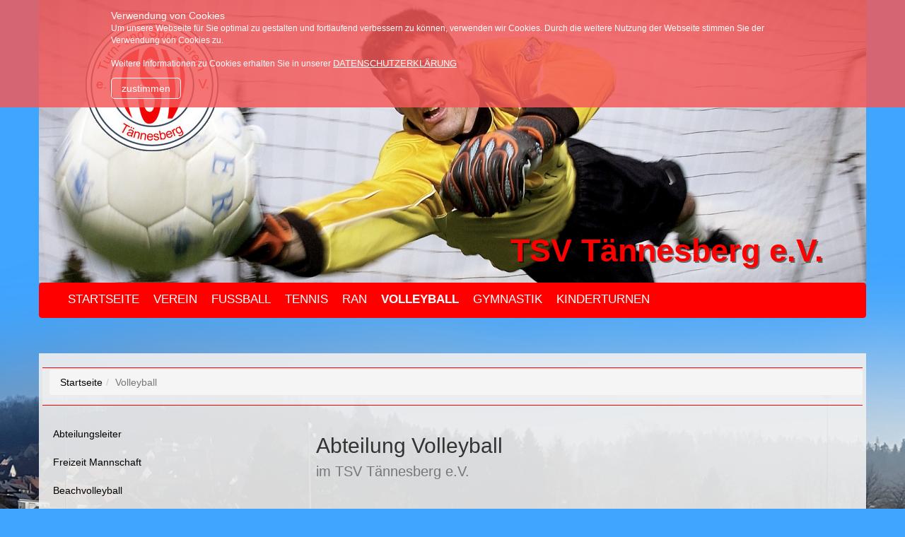

--- FILE ---
content_type: text/html; charset=UTF-8
request_url: https://tsv-taennesberg.de/home/volleyball/
body_size: 3838
content:
<!DOCTYPE html>
<html lang="de">
	<head>
	

	<meta property="og:site_name" content="TSV Tännesberg e.V.">
	<meta property="og:locale" content="de_DE">
	<meta property="og:type" content="website">
	<meta property="og:title" content="Volleyball">
	<meta property="og:url" content="https://tsv-taennesberg.de/home/volleyball/">
	
<title>Die Abteilung Volleyball</title>

<meta http-equiv="content-type" content="text/html; charset=UTF-8">
<meta name="description" content="Die Abteilung Volleyball des TSV Tännesberg e.V. stellt sich vor.">
<meta name="generator" content="Concrete CMS">
<meta name="msapplication-TileImage" content="https://tsv-taennesberg.de/home/application/files/9915/5542/3607/winicon.png">
<link rel="shortcut icon" href="https://tsv-taennesberg.de/home/application/files/3515/5542/3502/favicon.png" type="image/x-icon">
<link rel="icon" href="https://tsv-taennesberg.de/home/application/files/3515/5542/3502/favicon.png" type="image/x-icon">
<link rel="apple-touch-icon" href="https://tsv-taennesberg.de/home/application/files/2815/5542/3567/iphoneicon.png">
<link rel="canonical" href="https://tsv-taennesberg.de/home/volleyball/">
<script type="text/javascript">
    var CCM_DISPATCHER_FILENAME = "/home/index.php";
    var CCM_CID = 234;
    var CCM_EDIT_MODE = false;
    var CCM_ARRANGE_MODE = false;
    var CCM_IMAGE_PATH = "/home/updates/concrete-cms-9.4.3-remote-updater/concrete/images";
    var CCM_APPLICATION_URL = "https://tsv-taennesberg.de/home";
    var CCM_REL = "/home";
    var CCM_ACTIVE_LOCALE = "de_DE";
    var CCM_USER_REGISTERED = false;
</script>

<style>
#pure-cookies-notice-555 {
	background: rgba(244, 89, 89, 0.84);
}
#pure-cookies-notice-555 a {
}
#pure-cookies-notice-555 .pure-cookies-notice-close-button {
}
</style>
<style type="text/css" data-area-style-area-handle="Footer-Text" data-block-style-block-id="636" data-style-set="72">.ccm-custom-style-container.ccm-custom-style-footertext-636{padding-bottom:20px}</style>
<script type="text/javascript" src="/home/updates/concrete-cms-9.4.3-remote-updater/concrete/js/jquery.js?ccm_nocache=0f8a51bd232f2edc2ded44e60b41b1675cb54017"></script>
<link href="/home/updates/concrete-cms-9.4.3-remote-updater/concrete/css/fontawesome/all.css?ccm_nocache=0f8a51bd232f2edc2ded44e60b41b1675cb54017" rel="stylesheet" type="text/css" media="all">
<link href="/home/application/files/cache/css/815b3ab85bf44da5b098905c8b14951ce8783877.css?ccm_nocache=0f8a51bd232f2edc2ded44e60b41b1675cb54017" rel="stylesheet" type="text/css" media="all" data-source="/home/updates/concrete-cms-9.4.3-remote-updater/concrete/css/features/navigation/frontend.css?ccm_nocache=0f8a51bd232f2edc2ded44e60b41b1675cb54017 /home/packages/pure_cookies_notice/blocks/pure_cookies_notice/view.css?ccm_nocache=528a8b5e2a485e82cd8d111effb8859fbc83dcec /home/updates/concrete-cms-9.4.3-remote-updater/concrete/css/features/imagery/frontend.css?ccm_nocache=0f8a51bd232f2edc2ded44e60b41b1675cb54017">
	<meta name="viewport" content="width=device-width, initial-scale=1.0" />
	<link rel="stylesheet" href="/home/application/themes/tsv201808/css/tsv2018.css">
	</head>
	<body id="top">
		<div class="ccm-page ccm-page-id-234 page-type-abteilungs-seite page-template-left-sidebar-abteilung">
			<div id="pageHeaderSlider" class="container">
				<div class="row">
					<div class="col-sm">
						<div class="carousel slide carousel-fade" data-ride="carousel">
						<!-- Wrapper for slides -->
							<div  id="headerCarousel" class="carousel-inner" role="listbox">
							
										<div class="item active">
											<img class="d-block w-100" src="https://tsv-taennesberg.de/home/application/files/6415/3402/6877/fussball.jpg" alt="fussball.jpg" title="fussball.jpg">
										</div>
										<div class="item ">
											<img class="d-block w-100" src="https://tsv-taennesberg.de/home/application/files/9315/3402/6876/gymnastik.jpg" alt="gymnastik.jpg" title="gymnastik.jpg">
										</div>
										<div class="item ">
											<img class="d-block w-100" src="https://tsv-taennesberg.de/home/application/files/5715/3402/6877/header1.jpg" alt="header1.jpg" title="header1.jpg">
										</div>
										<div class="item ">
											<img class="d-block w-100" src="https://tsv-taennesberg.de/home/application/files/7015/3402/6878/header2.jpg" alt="header2.jpg" title="header2.jpg">
										</div>
										<div class="item ">
											<img class="d-block w-100" src="https://tsv-taennesberg.de/home/application/files/8615/3402/6878/header3.jpg" alt="header3.jpg" title="header3.jpg">
										</div>
										<div class="item ">
											<img class="d-block w-100" src="https://tsv-taennesberg.de/home/application/files/1915/3402/6879/header4.jpg" alt="header4.jpg" title="header4.jpg">
										</div>
										<div class="item ">
											<img class="d-block w-100" src="https://tsv-taennesberg.de/home/application/files/6215/3402/6880/header5.jpg" alt="header5.jpg" title="header5.jpg">
										</div>
										<div class="item ">
											<img class="d-block w-100" src="https://tsv-taennesberg.de/home/application/files/3215/3402/6881/header6.jpg" alt="header6.jpg" title="header6.jpg">
										</div>
										<div class="item ">
											<img class="d-block w-100" src="https://tsv-taennesberg.de/home/application/files/8915/3402/6881/kinderturnen.jpg" alt="kinderturnen.jpg" title="kinderturnen.jpg">
										</div>
										<div class="item ">
											<img class="d-block w-100" src="https://tsv-taennesberg.de/home/application/files/9915/3402/6882/ran.jpg" alt="ran.jpg" title="ran.jpg">
										</div>
										<div class="item ">
											<img class="d-block w-100" src="https://tsv-taennesberg.de/home/application/files/6715/3402/6883/tennis.jpg" alt="tennis.jpg" title="tennis.jpg">
										</div>
										<div class="item ">
											<img class="d-block w-100" src="https://tsv-taennesberg.de/home/application/files/7115/3402/6884/volleyball.jpg" alt="volleyball.jpg" title="volleyball.jpg">
										</div>							</div>	
							<div class="siteHeader">
								<img class="headerLogo" src="/home/application/themes/tsv201808/images/tsv-logo.png" alt="TSV Tännesberg e.V. Logo" />
								<h1 class="headerTitle">TSV Tännesberg e.V.<br/><small style="display:none;"> | Volleyball</small></h1>
							</div>
						</div>
					</div>
				</div>
			</div>
			<div id="pageNavBar" class="container">
				<div class="row">
					<div class="col-sm">
						<nav class="navbar navbar-default navbar-tsv">
							<div class="container-fluid">
								<div class="navbar-header">
									<button type="button" class="navbar-toggle collapsed" data-toggle="collapse" data-target="#bs-example-navbar-collapse-1" aria-expanded="false">
										<span class="sr-only">Toggle navigation</span>
										<span class="icon-bar"></span>
										<span class="icon-bar"></span>
										<span class="icon-bar"></span>
									</button>
								</div>
								<div class="collapse navbar-collapse" id="bs-example-navbar-collapse-1">
								

        <div class="ccm-custom-style-container ccm-custom-style-seitennavigation-945 ccm-block-custom-template-responsive-header-navigation"
        id="tsv-seiten-navigation"
            >
    
<nav class="ccm-responsive-navigation original"><ul><li class=""><a href="https://tsv-taennesberg.de/home/" target="_self" class="">Startseite</a></li><li class=""><a href="https://tsv-taennesberg.de/home/verein/" target="_self" class="">Verein</a><ul><li class=""><a href="https://tsv-taennesberg.de/home/verein/vorstandschaft/" target="_self" class="">Vorstandschaft</a></li><li class=""><a href="https://tsv-taennesberg.de/home/verein/chronik/" target="_self" class="">Chronik</a></li><li class=""><a href="https://tsv-taennesberg.de/home/verein/formulare/" target="_self" class="">Formulare</a></li><li class=""><a href="https://tsv-taennesberg.de/home/verein/ehrungen/" target="_self" class="">Ehrungen</a></li><li class=""><a href="https://tsv-taennesberg.de/home/verein/60-jahr-feier/" target="_self" class="">60 Jahr Feier</a></li><li class=""><a href="https://tsv-taennesberg.de/home/verein/70-jahre-tsv-taennesberg/" target="_self" class="">70 Jahre TSV T&auml;nnesberg</a></li><li class=""><a href="https://tsv-taennesberg.de/home/verein/fotos_und_videos/" target="_self" class="">Fotos und Videos</a></li></ul></li><li class=""><a href="https://tsv-taennesberg.de/home/fussball/" target="_self" class="">Fu&szlig;ball</a><ul><li class=""><a href="https://tsv-taennesberg.de/home/fussball/abteilungsleiter/" target="_self" class="">Abteilungsleiter</a></li><li class=""><a href="https://tsv-taennesberg.de/home/fussball/aufstellung_neue_flutlichtanlage/" target="_self" class="">Aufstellung der neuen Flutlichtanlage</a></li><li class=""><a href="https://tsv-taennesberg.de/home/fussball/bausteineaktion-neubau-des-sportplatzes/" target="_self" class="">Baustein Aktion - Neubau des Sportplatzes</a></li><li class=""><a href="https://tsv-taennesberg.de/home/fussball/fotos-sportplatzbau-hartinger/" target="_self" class="">Fotos Sportplatzbau - Hartinger</a></li><li class=""><a href="https://tsv-taennesberg.de/home/fussball/fotos-sportplatzbau-soeder/" target="_self" class="">Fotos Sportplatzbau - S&ouml;der</a></li><li class=""><a href="https://tsv-taennesberg.de/home/fussball/1-mannschaft/" target="_self" class="">1. Mannschaft</a></li><li class=""><a href="https://tsv-taennesberg.de/home/fussball/2-mannschaft/" target="_self" class="">2. Mannschaft</a></li><li class=""><a href="https://tsv-taennesberg.de/home/fussball/jugendmannschaften/" target="_self" class="">Jugendmannschaften</a><ul><li class=""><a href="https://tsv-taennesberg.de/home/fussball/jugendmannschaften/a-jugend/" target="_self" class="">A Jugend</a></li><li class=""><a href="https://tsv-taennesberg.de/home/fussball/jugendmannschaften/c-jugend/" target="_self" class="">C Jugend</a></li><li class=""><a href="https://tsv-taennesberg.de/home/fussball/jugendmannschaften/d-jugend-1/" target="_self" class="">D Jugend</a></li><li class=""><a href="https://tsv-taennesberg.de/home/fussball/jugendmannschaften/e-jugend/" target="_self" class="">E-Jugend</a></li><li class=""><a href="https://tsv-taennesberg.de/home/fussball/jugendmannschaften/f-jugend-II/" target="_self" class="">E-Jugend II</a></li><li class=""><a href="https://tsv-taennesberg.de/home/fussball/jugendmannschaften/f-jugend/" target="_self" class="">F Jugend</a></li></ul></li><li class=""><a href="https://tsv-taennesberg.de/home/fussball/formulare/" target="_self" class="">Formulare</a></li><li class=""><a href="https://tsv-taennesberg.de/home/fussball/sponsoren/" target="_self" class="">Sponsoren</a></li><li class=""><a href="https://tsv-taennesberg.de/home/fussball/fotos_und_videos/" target="_self" class="">Fotos und Videos</a></li></ul></li><li class=""><a href="https://tennis-taennesberg.de.tl" target="_blank" class="">Tennis</a></li><li class=""><a href="https://tsv-taennesberg.de/home/ran/" target="_self" class="">Ran</a><ul><li class=""><a href="https://tsv-taennesberg.de/home/ran/abteilungsleiter/" target="_self" class="">Abteilungsleiter</a></li><li class=""><a href="https://tsv-taennesberg.de/home/ran/aktuelles/" target="_self" class="">Aktuelles</a></li><li class=""><a href="https://tsv-taennesberg.de/home/ran/downloadbereich/" target="_self" class="">Downloadbereich</a></li><li class=""><a href="https://tsv-taennesberg.de/home/ran/loipenbericht-1/" target="_self" class="">Loipenbericht</a></li><li class=""><a href="https://tsv-taennesberg.de/home/ran/fotos_und_videos/" target="_self" class="">Fotos und Videos</a></li></ul></li><li class="nav-selected nav-path-selected"><a href="https://tsv-taennesberg.de/home/volleyball/" target="_self" class="nav-selected nav-path-selected">Volleyball</a><ul><li class=""><a href="https://tsv-taennesberg.de/home/volleyball/abteilungsleiter/" target="_self" class="">Abteilungsleiter</a></li><li class=""><a href="https://tsv-taennesberg.de/home/volleyball/freizeit-mannschaft/" target="_self" class="">Freizeit Mannschaft</a></li><li class=""><a href="https://tsv-taennesberg.de/home/volleyball/beachvolleyball/" target="_self" class="">Beachvolleyball</a></li><li class=""><a href="https://tsv-taennesberg.de/home/volleyball/fotos_und_videos/" target="_self" class="">Fotos und Videos</a></li></ul></li><li class=""><a href="https://tsv-taennesberg.de/home/gymnastik/" target="_self" class="">Gymnastik</a><ul><li class=""><a href="https://tsv-taennesberg.de/home/gymnastik/abteilungsleiter/" target="_self" class="">Abteilungsleiter</a></li><li class=""><a href="https://tsv-taennesberg.de/home/gymnastik/kursangebot/" target="_self" class="">Kursangebot</a></li><li class=""><a href="https://tsv-taennesberg.de/home/gymnastik/unternehmungen/" target="_self" class="">Unternehmungen</a></li><li class=""><a href="https://tsv-taennesberg.de/home/gymnastik/fotos_und_videos/" target="_self" class="">Fotos und Videos</a></li></ul></li><li class=""><a href="https://tsv-taennesberg.de/home/kinderturnen/" target="_self" class="">Kinderturnen</a><ul><li class=""><a href="https://tsv-taennesberg.de/home/kinderturnen/abteilungsleiter/" target="_self" class="">Abteilungsleiter</a></li><li class=""><a href="https://tsv-taennesberg.de/home/kinderturnen/fotos_und_videos/" target="_self" class="">Fotos und Videos</a></li><li class=""><a href="https://tsv-taennesberg.de/home/kinderturnen/termine/" target="_self" class="">Termine</a></li></ul></li></ul></nav><div class="ccm-responsive-menu-launch"><i></i></div>
    </div>


        <div id="pure-cookies-notice-555" class="pure-cookies-notice-wrapper top" data-bid="555">
        <div class="pure-cookies-notice-container">
                            <div class="pure-cookies-notice-title">Verwendung von Cookies</div>
                            <div class="pure-cookies-notice-content">
                <p>Um unsere Webseite für Sie optimal zu gestalten und fortlaufend verbessern zu können, verwenden wir Cookies. Durch die weitere Nutzung der Webseite stimmen Sie der Verwendung von Cookies zu.</p><p>Weitere Informationen zu Cookies erhalten Sie in unserer <a href="https://tsv-taennesberg.de/home/datenschutz/#cookie"><small><small>Datenschutzerklärung</small></small></a></p>            </div>
            <div class="pure-cookies-notice-close-button">
                zustimmen            </div>
            <div class="clearfix"></div>
        </div>
    </div>

    <script>
        $(document).ready(function() {
            $('#pure-cookies-notice-555').pureCookiesNotify({"sitewideCookie":true,"interactionImpliesOk":false});
        });
    </script>
    
								</div>
							</div>
						</nav>
					</div>
				</div>
			</div>
			<div class="container pageContentTsv"> 
				<div class="row">
					<div class="col-md-12 breadcrumb-trail">
						

    <nav role="navigation" aria-label="breadcrumb"><ol class="breadcrumb"><li><a href="https://tsv-taennesberg.de/home/" target="_self">Startseite</a></li><li class="active">Volleyball</li></ol></nav>
					</div>
				</div><div class="row">
	<div class=" col-md-4">
		

        <div class="ccm-custom-style-container ccm-custom-style-linkespalte-1330 nav-both"
            >
    <ul class="nav"><li class=""><a href="https://tsv-taennesberg.de/home/volleyball/abteilungsleiter/" target="_self" class="">Abteilungsleiter</a></li><li class=""><a href="https://tsv-taennesberg.de/home/volleyball/freizeit-mannschaft/" target="_self" class="">Freizeit Mannschaft</a></li><li class=""><a href="https://tsv-taennesberg.de/home/volleyball/beachvolleyball/" target="_self" class="">Beachvolleyball</a></li><li class=""><a href="https://tsv-taennesberg.de/home/volleyball/fotos_und_videos/" target="_self" class="">Fotos und Videos</a></li></ul>
    </div>
	</div>
	<div class="col-md-8">
		

    <h2>Abteilung Volleyball<br />
<small>im TSV T&auml;nnesberg e.V.</small></h2>

<address>&nbsp;</address>

	</div>
</div>
﻿				<div class="row">
					<div class="col-md-12 pageAbschluss"></div>
				</div>
			</div>
			<div class="bande">&nbsp;</div>
			<div class="footer">
				<footer>
					<p><img src="/home/application/themes/tsv201808/images/logo.png" alt="TSV-Logo" style="float: left;margin-right: 20px;" width="100" height="100"></p>
					<p style="padding-top:15px;">
					

        <div class="ccm-custom-style-container ccm-custom-style-footertext-636"
            >
    <p>© 2019 by TSV Tännesberg e.V. | <a href="https://tsv-taennesberg.de/home/impressum/">Impressum </a>| <a href="https://tsv-taennesberg.de/home/datenschutz/">Datenschutz</a> | <a href="https://tsv-taennesberg.de/home/kontakt/">Kontakt</a></p><p><a target="_blank" title="Seite auf Facebook teilen" href="https://www.facebook.com/sharer.php?t=ShareThis&amp;u=https://tsv-taennesberg.de/home/"><i class="fa fa-facebook-official" aria-hidden="true"></i> Facebook</a> | <a target="_blank" title="Seite auf Twitter teilen" href="https://twitter.com/intent/tweet?text=TSV Tännesberg e.V.&amp;url=https://tsv-taennesberg.de/home/"><i class="fa fa-twitter-square" aria-hidden="true"></i> Twitter</a> | <a target="_blank" title="Seite auf LinkedIn teilen" href="https://www.linkedin.com/shareArticle?mini=true&amp;url=https://tsv-taennesberg.de/home/"><i class="fa fa-linkedin-square" aria-hidden="true"></i> LinkedIn </a> <a style="display:none;" title="Design By Dieter Eckl" href="https://www.dieter-eckl.de/">Design by Dieter Eckl</a></p>
    </div>
					</p>
					<p>
												<strong>Besucherzahl: </strong> <span class="counterData">174609</span><br/><small>letzte Änderung 21.03.2019</small>	
					</p>
										<p class="pull-left"><a href="https://tsv-taennesberg.de/home/login/"><i class="fa fa-sign-in" aria-hidden="true"></i> Login</a></p>
										<p class="pull-right"><a href="#top"><i class="fa fa-arrow-up"></i> nach oben</a></p><br class="clear"/>
				</footer>
			</div>
		</div>
				<script src="/home/application/themes/tsv201808/js/bootstrap.min.js"></script>
		<script type="text/javascript" src="/home/application/files/cache/js/82dcab8aad113295febbf2593e9cf2a5d1469ee9.js?ccm_nocache=0f8a51bd232f2edc2ded44e60b41b1675cb54017" data-source="/home/updates/concrete-cms-9.4.3-remote-updater/concrete/js/features/navigation/frontend.js?ccm_nocache=0f8a51bd232f2edc2ded44e60b41b1675cb54017 /home/packages/pure_cookies_notice/blocks/pure_cookies_notice/view.js?ccm_nocache=528a8b5e2a485e82cd8d111effb8859fbc83dcec /home/updates/concrete-cms-9.4.3-remote-updater/concrete/js/features/imagery/frontend.js?ccm_nocache=0f8a51bd232f2edc2ded44e60b41b1675cb54017"></script>
		<script>
						$('.carousel').carousel({interval: 4000});
					</script>
	</body>
	
</html>